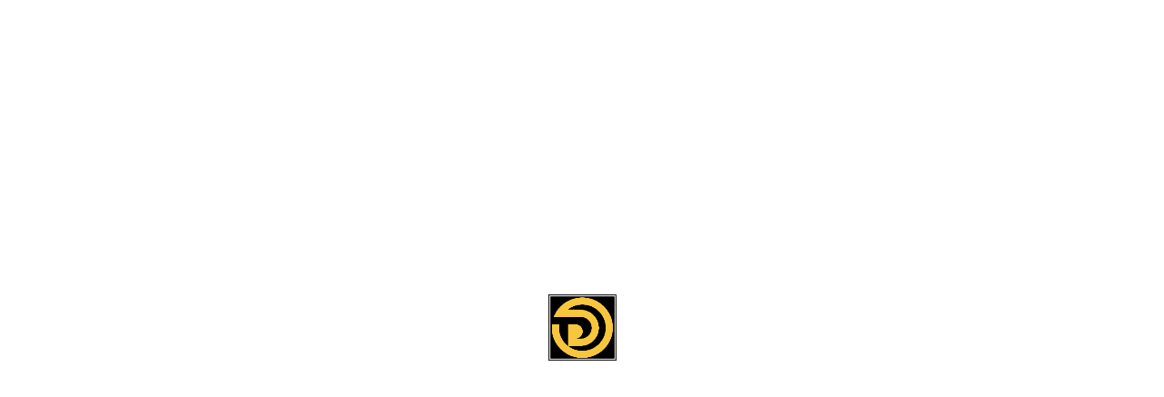

--- FILE ---
content_type: text/html; charset=UTF-8
request_url: https://leeds.digitalbusinessdirectory.co.uk/?cat_id=19460
body_size: 2750
content:

<!--     <style>
        #footer .subscribe_wrap {
            display: none !important;
        }
    </style>
 -->



<!DOCTYPE html>
<html lang="en">

<head>
    <meta charset="utf-8">
    <meta http-equiv="X-UA-Compatible" content="IE=edge">
    <meta name="viewport" content="width=device-width, initial-scale=1">
    <meta name="description" content="Leeds West Yorkshire's Most Comprehensive Database Of Local Businesses">
    <meta name="keywords" content="Leeds Business Directory, Leeds Directory Of Businesses, Leeds local business directory" />
    <meta name="author" content="">
    <link rel="icon" href="https://d37q3r06begyqi.cloudfront.net/ezleadz/1259/Favicon75.png">
    <title>Leeds Business Directory</title>
    <!-- <link href="https://assets.thesuperviral.com/css/styles.css" rel="stylesheet"> -->
    <link href="https://middleware.ezleadz.app/assets/css/bootstrap.min.css" rel="stylesheet" type="text/css" />
    <link href="https://cdnjs.cloudflare.com/ajax/libs/font-awesome/4.7.0/css/font-awesome.min.css" rel="stylesheet" type="text/css" />
    <link href="https://middleware.ezleadz.app/assets/css/custom2.css" rel="stylesheet" type="text/css" />
    <!-- Strategic Analytics Tag Manager -->
<script type="text/javascript">
var _mtm = window._mtm = window._mtm || [];
_mtm.push({"mtm.startTime": (new Date().getTime()), "event": "mtm.Start"});
var d=document, g=d.createElement("script"), s=d.getElementsByTagName("script")[0];
g.type="text/javascript"; g.async=true; g.src="https://track.stratanalytics.com/js/container_kpMETvY9.js"; s.parentNode.insertBefore(g,s);
</script>
<!-- End Strategic Analytics Tag Manager -->        <style type="text/css">
        header .navbar {
            background-color: #ffffff !important;
        }

        body {
            background-color: #ffffff !important;
        }


        .special_offer_section {
            background: url("https://www.capidhouser.com/wp-content/uploads/2017/04/image2-750x300.jpg") no-repeat center top;
            background-size: cover;
                </style>
    <style type="text/css">
        input.inpt_bx {
            background: #fff url(../images/location.png) no-repeat left center;
        }
    </style>


</head>

<body>

    
    <div class="loading-container">
        <div class="h-100 d-flex align-items-center justify-content-center">
            <img src="https://d37q3r06begyqi.cloudfront.net/ezleadz/1259/Favicon75.png">
        </div>
    </div>


            <header id="mainheader">
            <div class="topbar">
                <div class="container">
                    <div class="row">
                        <div class="col-md-6"><a href="https://www.capidhouser.com/paid-website-traffic/" target="_blank">Complimentary Website Traffic Assessment</a></div>
                        <div class="col-md-6 text-right ">Having any issue? <a href="/page/contact">Contact us</a></div>
                    </div>
                </div>
            </div>
            <nav class="navbar navbar-expand-md ">
                <div class="container">
                    <div class=" row align-items-center ">
                        <div class="col-md-3 ">
                            <div class="logo">
                                <a href="/"><img src="https://d37q3r06begyqi.cloudfront.net/ezleadz/1259/Leeds.png" class="img-fluid" alt="img"></a>
                            </div>
                            <button class="navbar-toggler" type="button" data-toggle="collapse" data-target="#navbarCollapse" aria-controls="navbarCollapse" aria-expanded="false" aria-label="Toggle navigation"><span class="navbar-toggler-icon fa fa-bars"></span></button>
                        </div>

                        <div class="col-md-9">
                            <div class="collapse  navbar-collapse" id="navbarCollapse">
                                <ul class="navbar-nav  ">

                                                                                <li class="nav-item active"><a class="nav-link " href="/">Home</a></li>
                                                                                <li class="nav-item "><a class="nav-link " href="/page/blogs">Blogs</a></li>
                                                                                <li class="nav-item "><a class="nav-link " href="/page/listing">Listing</a></li>
                                                                                <li class="nav-item "><a class="nav-link " href="/page/deals">Deals</a></li>
                                                                                <li class="nav-item "><a class="nav-link " href="/page/contact">Contact Us</a></li>
                                                                    </ul>
                                                                    <a href="/addlisting" class="btn ml-auto">+ Add My Listing</a>
                                

                            </div>
                        </div>
                    </div>
                </div>
            </nav>
        </header>

        <section class="mid_wrap">
        <div id="myCarousel" class="carousel slide" data-ride="carousel">
            <div class="carousel-inner">
                <div class="carousel-item  active ">
                    <figure class="m-0">
                        <img src="https://d37q3r06begyqi.cloudfront.net/ezleadz/1259/rsz_leeds_directory_of_businesses.jpeg" class="img_full" alt="img">
                    </figure>
                    <div class="slider_hvr">
                        <div class="container text-center">
                            <div class="slider_hvr_center">

                                                                    <h2 class="mb-3">Create your Own Local Leeds West Yorkshire Business Directory Listing</h2>

                                                                <p class="mb-4">For your business based in Leeds in your market sector</p>
                                                                <form class="search_frm1 d-flex align-items-center justify-content-center" action="/">

                                    <input name="keyword" id="keyword" value="" type="text" class="inpt_bx" placeholder="I’m looking for">
                                    <select name="location" id="locationId" class="inpt_bx">

                                                                                        <option value="4212" >England</option>
                                                                                            <option value="4806" >Leeds</option>
                                                                                            <option value="4520" >Select/Enter Region</option>
                                                                                            <option value="3422" >United Kingdom</option>
                                                                                            <option value="2866" >United Kingdom, Bristol, Bristol</option>
                                                                                            <option value="2778" >United Kingdom, Leeds, Leeds</option>
                                                                                            <option value="3355" >United Kingdom, Leeds, Morley</option>
                                                                                            <option value="3361" >United Kingdom, Leeds, Rothwell</option>
                                                                                            <option value="3248" >United Kingdom, London</option>
                                                                                            <option value="2779" >United Kingdom, London, Chelsea</option>
                                                                                            <option value="4312" >United Kingdom, LS1 5, Leeds</option>
                                                                                            <option value="4541" >United Kingdom, LS12 3RL, Leeds, Armley, 32 Edinburgh Grove</option>
                                                                                            <option value="3362" >United Kingdom, LS14 6, Leeds, Wharfedale Court</option>
                                                                                            <option value="3360" >United Kingdom, LS17 8, Leeds, Leeds, Wetherby Road</option>
                                                                                            <option value="3358" >United Kingdom, LS24 9, Tadcaster, Tadcaster, Leeds Road</option>
                                                                                            <option value="3356" >United Kingdom, LS28 6, Pudsey, Leeds & Bradford Road</option>
                                                                                            <option value="3357" >United Kingdom, LS8 2, Leeds, Leeds, Wetherby Road</option>
                                                                                            <option value="4790" >United Kingdom, West Yorkshire</option>
                                                                                            <option value="3247" >West Yorkshire</option>
                                                                                </select>
                                    <input name="" type="submit" class="btn" value="Search">
                                </form>
                            </div>
                        </div>
                    </div>
                </div>
            </div>

            <!-- <a class="carousel-control-prev" href="#myCarousel" data-slide="prev"><i class="fa fa-angle-left"></i> </a>
        <a class="carousel-control-next" href="#myCarousel" data-slide="next"><i class="fa fa-angle-right"></i> </a> -->
        </div>
        
                <div class="select_category_business">
                    <div class="container">
                        <div class="findbusiness">
                            <h2>Select a category below to find business<i><img src="https://middleware.ezleadz.app/assets/images/arrow_down.png" alt="img"></i></h2>
                            <div class="find_business_center">
                                <ul>
                                                                                <li>
                                                <a href="/?cat_id=16529">
                                                    <i><img src="https://d37q3r06begyqi.cloudfront.net/ezleadz/1259/rsz_finance.png" class="img-fluid" alt="img"></i>
                                                    <p>Financial</p>
                                                </a>
                                            </li>
                                                                                <li>
                                                <a href="/?cat_id=16496">
                                                    <i><img src="https://d37q3r06begyqi.cloudfront.net/ezleadz/1259/rsz_cars.png" class="img-fluid" alt="img"></i>
                                                    <p>Cars</p>
                                                </a>
                                            </li>
                                                                                <li>
                                                <a href="/?cat_id=16455">
                                                    <i><img src="https://d37q3r06begyqi.cloudfront.net/ezleadz/1259/rsz_restaurant_ii.png" class="img-fluid" alt="img"></i>
                                                    <p>Restaurants & Food</p>
                                                </a>
                                            </li>
                                                                                <li>
                                                <a href="/?cat_id=16458">
                                                    <i><img src="https://d37q3r06begyqi.cloudfront.net/ezleadz/1259/rsz_beauty_iii.png" class="img-fluid" alt="img"></i>
                                                    <p>Beauty</p>
                                                </a>
                                            </li>
                                                                                <li>
                                                <a href="/?cat_id=16499">
                                                    <i><img src="https://d37q3r06begyqi.cloudfront.net/ezleadz/1259/rsz_builder.png" class="img-fluid" alt="img"></i>
                                                    <p>Builders</p>
                                                </a>
                                            </li>
                                                                                <li>
                                                <a href="/?cat_id=16535">
                                                    <i><img src="https://d37q3r06begyqi.cloudfront.net/ezleadz/1259/rsz_cosmetic_surgery.png" class="img-fluid" alt="img"></i>
                                                    <p>Cosmetic Surgery</p>
                                                </a>
                                            </li>
                                                                                <li>
                                                <a href="/?cat_id=16454">
                                                    <i><img src="https://d37q3r06begyqi.cloudfront.net/ezleadz/1259/rsz_10670530501636865603-512.png" class="img-fluid" alt="img"></i>
                                                    <p>Recruitment</p>
                                                </a>
                                            </li>
                                                                                <li>
                                                <a href="/?cat_id=19033">
                                                    <i><img src="https://d37q3r06begyqi.cloudfront.net/ezleadz/1259/rsz_gardening.png" class="img-fluid" alt="img"></i>
                                                    <p>Gardening</p>
                                                </a>
                                            </li>
                                    
                                </ul>
                            </div>
                        </div>
                    </div>
                </div>
            

--- FILE ---
content_type: text/css
request_url: https://middleware.ezleadz.app/assets/css/custom2.css
body_size: 8251
content:
@charset "utf-8";
/* CSS Document */


@import url('https://fonts.googleapis.com/css2?family=Poppins:wght@100;200;300;400;500;600;700;800;900&display=swap');

@import url('https://fonts.googleapis.com/css2?family=Montserrat:wght@100;200;300;400;500;600;700;800;900&display=swap'); 

@import url('https://fonts.googleapis.com/css2?family=Dancing+Script:wght@400;500;600;700&display=swap');

.poppins{font-family: 'Poppins', sans-serif;}
.montserrat{font-family: 'Montserrat', sans-serif;}

a, a:focus, a:hover{ outline:none; text-decoration:none;}


html, body{ background:#fff; margin:0;  padding:0; color:#7d8693; font-size:14px; line-height:24px; font-family: 'Montserrat', sans-serif; font-weight:400;
 overflow-x:hidden;  }

h1, h2, .h1, .h2{font-family: 'Montserrat', sans-serif; font-weight:700 !important; color:#2b3255; } 
h3, h4, h5, h6{font-family: 'Montserrat', sans-serif; font-weight:600 !important; color:#2b3255; } 
h2, .h2{ font-size:35px !important;}
.h4, h4 {font-size: 1.5rem !important;}

.btn{   border:none; box-shadow:none !important; background: #4d69ff; font-size:14px; 
font-family: 'Montserrat', sans-serif; font-weight:500; color:#fff; border-radius:3px; padding:12px 25px;}
.btn:hover{background:#393772; color:#fff;} 


.img_full{ width:100%;}

.lh28{ line-height:28px;}

.clearfix{ clear:both; display:block;}

.bx_all_wrap{ padding:80px 0px;} 


ul{ margin:0; padding:0;} ul li{ list-style:none;} .white{ color:#fff;} .m_t_0{ margin-top:0 !important;}  


#mainheader{ position:relative; z-index:9999; background:#fff;}  

.topbar{ background:#393772; padding:10px 0px; color:#fff; font-size:14px; font-weight:500;} 
.topbar a{ color:#fff; text-decoration:underline;}


.navbar{ padding:20px 0px; background:#fff; box-shadow:0px 40px 40px rgba(0,0,0,.05);} 
.navbar-nav{ width:100%; justify-content:center;}

.navbar-brand{ padding:0px; }

.navbar-nav > li{padding:0px 20px; line-height:16px; display:inline-block;   position:relative; }  
.navbar-nav > li > a{ padding:5px 0px!important; color:#434551; font-weight:400; font-size:16px; text-transform:uppercase;} 
.navbar-nav > li.active > a, .navbar-nav > li > a:hover, .navbar-nav > li:hover > a{ color:#4d69ff; background:none; text-decoration:none;} 

.dropdown-menu {
	padding: 15px;
	margin-top: 10px;
	
}
.dropdown-item:focus, .dropdown-item:hover {
	color: #16181b;
	text-decoration: none;
	background-color: transparent !important;
}

.dropdown-menu li{ padding:0 !important;  border:none;}  
.dropdown-menu li:last-child{ margin:0px 0px 0px;}
.dropdown-menu li a{ display:block; padding:5px 0px; color:#434551; text-transform:uppercase; font-size:14px; white-space:inherit; line-height:22px; }  
.dropdown-menu li a:hover{ color:#4d69ff;} 



.navbar-expand-md .navbar-nav .dropdown-menu{ background: #fff; box-shadow:0px 0px 10px rgba(0,0,0,.2);  top:14px; border:none; border-radius:3px; padding:5px;} 
.navbar-expand-md .navbar-nav .dropdown-menu ul{ padding:5px 10px; } 
.navbar-expand-md > .container, .navbar-expand-md > .container-fluid{ display:block;} 


#myCarousel{ background:#fff;}
#myCarousel .carousel-control-next, #myCarousel .carousel-control-prev{ width:auto;} 
#myCarousel .carousel-control-next{ padding-right:10px;} 
#myCarousel .carousel-control-prev{ padding-left:10px;}

#myCarousel .carousel-indicators{ z-index:999; bottom:25px;} 
#myCarousel .carousel-indicators li{ background:#fff; cursor:pointer;} 
#myCarousel .carousel-indicators li.active{ background:#db1a23;}   

.slider_hvr{ position:absolute; left:0px; top:0px; width:100%; height:100%; display:flex; align-items:center;} 
.slider_hvr_center{ width:100%; max-width:900px; margin:0 auto;}  
.slider_hvr_center h1{ color:#fff; font-weight:800; font-size:65px;} 
.slider_hvr_center h2{ color:#fff;}
.slider_hvr_center p{ color:#fff;}
.search_frm1 .slt_bx{ width:30%; margin-right:1.5%; height:56px; background:#fff url(../images/down_arrow_ez.png) no-repeat right center; padding:0px 30px 0px 20px; -webkit-appearance: none; -moz-appearance:none; appearance:none; font-size:14px; color:#b2b2b2; border:none; border-radius:4px; box-shadow:none !important; outline:none;} 
.search_frm1 .inpt_bx{ width:30%; height:56px; background:#fff url(../images/location.png) no-repeat left center; padding:0px 20px 0px 30px; font-size:14px; color:black; 
border:none; border-radius:4px; margin-right:1.5%; box-shadow:none !important; outline:none;} 
.search_frm1 .btn{ height:56px; width:160px; background: #4d69ff url(../images/search_f.png) no-repeat; background-position:40px 22px; text-indent:20px; }
.search_frm1 .btn:hover{ background: #393772 url(../images/search_f.png) no-repeat; background-position:40px 22px;}  

.findbusiness{ position:relative; z-index:9; margin-top:-110px;}
.findbusiness h2{ color:#fff; font-family: 'Dancing Script', cursive; font-weight:700; font-size:40px; margin-bottom:15px; text-align:center;} 
.findbusiness h2 i{ position:relative; bottom:-5px; left:10px;}
.find_business_center{ background:#ffffff; border:#899bfa 1px solid; box-shadow:0px 10px 10px rgba(0,0,0,.1); border-radius:5px; padding:10px; text-align:center;} 
.find_business_center ul li{ display:inline-block; margin:5px 25px; text-align:center;}
.find_business_center ul li a{ display:block;}
.find_business_center ul li a p{ color:#696969; font-size:14px; line-height:18px; margin:8px 0px 0px; }
.select_category_business .find_business_center ul li img{width:45px;}

.bx_1{ background:#fff; border-radius:3px; box-shadow:0px 10px 10px rgba(0,0,0,.05); margin-bottom:35px;} 
.bx_1 figure{ position:relative;}  .bx_1 figure img.img_full{ border-radius:3px 3px 0px 0px;}
.bx_1 figcaption{ border:#e3e3e3 1px solid; border-radius:0px 0px 3px 3px; padding:20px 20px 15px; position:relative;}
.bx_1 figcaption .btn{ padding-top:10px; padding-bottom:10px;} 
.btn_border{ border:#4d69ff 1px solid; color:#4d69ff; background:none;} 
.btn_border:hover{ border:#4d69ff 1px solid; color:#fff; background:#4d69ff;} 
.bx_1 figcaption h4{ font-size:20px; } .bx_1 figcaption h4 a{ color:#2b3255;} 
.bx_1 figcaption h5{ font-size:18px; } .bx_1 figcaption h5 a{ color:#2b3255;}
.star a{ color:#ffb649; margin-right:5px;} 
.location_wr a{ color:#656565; font-weight:500;} .location_wr a i{ position:relative; right:4px; top:-1px;}
.bx_1 figcaption .rw .btn{ width:47%;}

.btn_wbg{ background:#fff; color:#1e204f; border:#e6e6e6 1px solid; padding-top:10px; padding-bottom:10px; min-width:160px;} 
.btn_wbg:hover{ background:#1e204f; color:#fff; border:#1e204f 1px solid;}


.hiw_cl{ background:#fff; border-radius:3px; padding:40px 24px; text-align:center; box-shadow:0px 4px 70px rgba(173,167,167,.12); position:relative;}
.hiw_cl .ic_hw{ width:36px; position:absolute; left:-10px; top:-10px;}

.hiw_cl h3{ font-size:25px; margin:40px 0px 25px;}


.how_it_work_mid{ position:relative;} 
.how_it_work_mid:before{ content:""; width:260px; height:263px; position:absolute; left:-45px; bottom:-25px; background:url(../images/pattern.png) no-repeat left bottom;}


.fd_ftr{ border-top:#e3e3e3 1px solid; padding:15px 15px 0px; margin:0px -20px;} 
.fd_ftr table tr td:nth-child(1){ color:#4d69ff; font-size:28px; font-weight:600;} 
.fd_ftr table tr td:nth-child(2){ text-align:center;}
.fd_ftr table tr td:nth-child(2) span{ color:#aaaaaa; font-size:14px; font-weight:500; text-decoration:line-through;} 
.fd_ftr table tr td:nth-child(2) sub{color:#aaaaaa; font-size:10px; bottom:0px; margin-right:6px;}
.fd_ftr table tr td:nth-child(3){ color:#110f39; font-size:28px; font-weight:600; text-align:right;} 
.fd_ftr table tr td:nth-child(3) sub{ color:#ababab; font-size:15px; font-weight:500; bottom:0px; margin-right:6px;} 

.bag{ position:absolute; left:15px; top:15px; width:60px;} 
.p_ds{ color:#fff; font-size:16px; font-weight:600; width:50px; text-align:center; line-height:50px; position:absolute; right:-15px; top:-15px; height:50px; background:#ff3364; border-radius:100%;} 
.ribbn{ width:15px; position:absolute; left:0px; top:2px;}


.special_offer_section{ background:url(../images/special_offer.jpg) no-repeat center top; background-size:cover; padding:160px 0px;} 
.special_offer_section .h1{ color:#fff; font-size:65px;} 
.special_offer_section p{ color:#fff;}
.min_w2{ min-width:170px;} 

.testimonial_wrap { background:#f1f1f1;}
.testimonial_bx{ background:#fff url(../images/comment_ic.png) no-repeat; position:relative; background-position:15px 15px; border-radius:5px; padding:90px 60px 50px; text-align:center; margin-top:45px;} .testimonial_bx figure{ width:82px; display:inline-block; position:absolute; left:50%; margin-left:-41px; top:-41px;} 
.testimonial_bx figure img{ border-radius:100%;}
.testimonial_bx p{ font-size:18px; color:#5c6583; line-height:28px;} .testimonial_bx h6{ font-size:16px; font-weight:500; margin-top:40px; text-transform:uppercase; margin-bottom:0px; color:#0d1239;} 

#myCarousel2 .carousel-control-prev .fa, #myCarousel2 .carousel-control-next .fa{ width:50px; height:50px; border-radius:100%; background:none; color:#4d69ff; text-align:center; line-height:48px; border:#4d69ff 1px solid; font-size:28px;} 
#myCarousel2 .carousel-control-prev .fa:hover, #myCarousel2 .carousel-control-next .fa:hover{ background:#4d69ff; color:#fff;} 
#myCarousel2 .carousel-control-prev, #myCarousel2 .carousel-control-next{ opacity:1 !important; width:auto;} 
#myCarousel2 .carousel-control-prev{ left:-70px;}
#myCarousel2 .carousel-control-next{ right:-70px;}  
#myCarousel2 .carousel-indicators{ bottom:-40px;} 
#myCarousel2 .carousel-indicators li{ width:18px; height:18px; cursor:pointer; background:#e1e6ff; border-radius:100%;} 
#myCarousel2 .carousel-indicators li.active{ background:#4d69ff;} 

.by_rw{ font-size:13px;} .byname span{ color:#4c69ff;} 
.bx_1.article_cl figcaption{ border:none;}  .bx_1.article_cl figure img.img_full{ border-radius:5px;}
.travelname{ background:#393772; padding:7px 20px; border-radius:40px; position:absolute; left:15px; top:15px; font-size:15px; font-weight:600; color:#fff;display:none;}


#footer{ background:#f5f5f5; color:#7d8693;} 
.subscribe_wrap{ padding-top:60px; padding-bottom:30px;} 
.subscribeform h4{ background:url(../images/pattern2.png) repeat center center; padding:12px 0px; position:relative;} 
.subscribeform h4:after{ content:""; width:2px; height:100%; position:absolute; right:-12px; top:0px; background:#4d69ff;} 
.subscribeform .form-control{ border:#fff 1px solid; width:100%; margin-right:2%; padding-left:20px; background:#fff; box-shadow:none; height:72px; border-radius:5px; color:#393772;} .subscribeform .form-control:focus{border:#4d69ff 1px solid;} 

.subscribeform .form-control::-webkit-input-placeholder{color:#a4a7ac;opacity:1;}
.subscribeform .form-control::-moz-placeholder{color:#a4a7ac;opacity:1;}
.subscribeform .form-control:-ms-input-placeholder{color:#a4a7ac;opacity:1;}
.subscribeform .form-control::-ms-input-placeholder{color:#a4a7ac;opacity:1;}
.subscribeform .form-control::placeholder{color:#a4a7ac;opacity:1;}

.subscribeform .btn{ width:95px; height:72px; border-radius:5px; background:#4d69ff url(../images/email.png) no-repeat center center;} 
.subscribeform .btn:hover{background:#2b3255 url(../images/email.png) no-repeat center center;}


.footer_top{ padding:50px 0px 30px; }  
.footer_top h5{ font-size:20px; font-weight:500; margin-bottom:28px; }


.footer_bottom{ padding:0px 0px 20px; font-size:13px;  position:relative; z-index:5; font-weight:500;}  
.footer_bottom hr{border-top:1px solid #c4c4c4; margin-bottom:20px; margin-top:0px;}
.link2 a{ color:#ffffff; display:inline-block; margin-left:20px;} .link2 a:hover{ text-decoration:underline;}  

.menuftr ul li a{ color:#7d8693; display:block; margin-bottom:10px;}  .menuftr ul li a:hover{ text-decoration:none; color:#4d69ff;} 

.menuftr.popular_categ ul li a{ position:relative; padding-left:15px;} 
.menuftr.popular_categ ul li a:before{ content:"\f0da"; position:absolute; left:0px; top:0px; font-family:'FontAwesome'; color:#4d69ff;}

.contact_us_f a{ color:#7d8693;} .contact_us_f a:hover{ color:#4d69ff;} 
.footer_bottom .text-right a{ margin-left:10px;}

/*===============================inner======================================*/

.aside_r{ background:#fff; padding:20px; border-radius:8px; box-shadow:0px 0px 40px rgba(0,0,0,.08); } 
.aside_r h4{ font-size:18px; font-weight:500; position:relative; margin-bottom:15px;} 
.aside_r h4:before{ content:""; width:5px; height:14px; position:absolute; left:-20px; top:4px; background:#4d69ff;}
.add1 figure img{ border-radius:5px;} 
.add1 figcaption{ position:absolute; left:0px; top:0px; height:100%; width:100%; display:flex; align-items:center;} 
.add1 figcaption section{ width:100%; max-width:270px; margin:0 auto; text-align:center;}
.add1 figcaption section h5{ color:#fff;} 
.add1 figcaption section .btn{ background:#f7e32f; color:#000; font-size:14px; font-weight:600; padding:5px 25px;} 
.add1 figcaption section .btn:hover{ background:#fff; color:#000;} 
.Subscribe_r_mid{ background:#f4f5f9; border-radius:6px; padding:30px 15px;} 
.Subscribe_r_mid h3{ font-size:22px;} 
.Subscribe_r_mid .subscribeform .form-control{ margin-right:-2%; height:46px; padding-left:12px; font-size:14px;}  
.Subscribe_r_mid .subscribeform .btn{ height:46px; width:auto; background:#4c69ff; padding:0px 15px;}
.Subscribe_r_mid .subscribeform .btn:hover{ background:#2b3255;} 

#myCarousel3 .carousel-control-prev .fa, 
#myCarousel3 .carousel-control-next .fa{ width:25px; height:25px; border-radius:100%; background:#4d69ff; color:#fff; text-align:center; line-height:24px; border:#4d69ff 1px solid; font-size:14px;} 
#myCarousel3 .carousel-control-prev .fa:hover, #myCarousel3 .carousel-control-next .fa:hover{ background:#2b3255; color:#fff; border:#2b3255 1px solid;} 
#myCarousel3 .carousel-control-prev, #myCarousel3 .carousel-control-next{ opacity:1 !important; width:auto;} 
#myCarousel3 .carousel-control-prev{ left:0px;}
#myCarousel3 .carousel-control-next{ right:0px;}  
#myCarousel3 .carousel-indicators{ width:auto; left:inherit; right:40px; top:-35px; bottom: inherit; margin:0px;} 
#myCarousel3 .carousel-indicators li{ width:8px; height:8px; cursor:pointer; background:#d7ddfe; border-radius:100%;} 
#myCarousel3 .carousel-indicators li.active{ background:#4f6afe;} 
#myCarousel3 .bx_1{ box-shadow:0px 0px 15px rgba(0,0,0,.1); margin:0px;}
#myCarousel3 .bx_1 figcaption{ border:none;} 
#myCarousel3 .bx_1 figcaption .p_deal_m table tr td{ text-align:center;} 
#myCarousel3 .bx_1 figcaption .p_deal_m table tr td h6{ color:#393772; font-size:18px; margin:0px; font-weight:500;}
#myCarousel3 .bx_1 figcaption .p_deal_m table tr td p{ color:#000000; font-size:10px; text-transform:uppercase;} 
#myCarousel3  .prevnextbx{ width:120px; position:absolute; right:0px; top:-30px;} 
.hvr_deal{ position:absolute; left:0px; bottom:15px; text-align:center; width:100%; padding:0px 10px;} 
.hvr_deal h5{ color:#fff;}

.category_r .menuftr.popular_categ ul li a{ padding-right:40px;}
.category_r .menuftr.popular_categ ul li a .count_n{ position:absolute; right:0px; top:0px; color:#696969;} 


#myCarousel4 .carousel-control-prev .fa, 
#myCarousel4 .carousel-control-next .fa{ width:25px; height:25px; border-radius:100%; background:#4d69ff; color:#fff; text-align:center; line-height:24px; border:#4d69ff 1px solid; font-size:14px;} 
#myCarousel4 .carousel-control-prev .fa:hover, #myCarousel4 .carousel-control-next .fa:hover{ background:#2b3255; color:#fff; border:#2b3255 1px solid;} 
#myCarousel4 .carousel-control-prev, #myCarousel4 .carousel-control-next{ opacity:1 !important; width:auto;} 
#myCarousel4 .carousel-control-prev{ left:0px;}
#myCarousel4 .carousel-control-next{ right:0px;}  
#myCarousel4 .carousel-indicators{ width:auto; left:inherit; right:40px; top:-35px; bottom: inherit; margin:0px;} 
#myCarousel4 .carousel-indicators li{ width:8px; height:8px; cursor:pointer; background:#d7ddfe; border-radius:100%;} 
#myCarousel4 .carousel-indicators li.active{ background:#4f6afe;} 
#myCarousel4 .bx_1{ box-shadow:0px 0px 15px rgba(0,0,0,.1); margin:0px;}
#myCarousel4 .bx_1 figcaption{ border:none;} 
#myCarousel4 .bx_1 figcaption .p_deal_m table tr td{ text-align:center;} 
#myCarousel4 .bx_1 figcaption .p_deal_m table tr td h6{ color:#393772; font-size:18px; margin:0px; font-weight:500;}
#myCarousel4 .bx_1 figcaption .p_deal_m table tr td p{ color:#000000; font-size:10px; text-transform:uppercase;} 
#myCarousel4  .prevnextbx{ width:120px; position:absolute; right:0px; top:-30px;}  
#myCarousel4 .bx_1 figure .hvr_deal{ bottom:0px; background:rgba(0,0,0,.48); padding:10px;} 
.f_p_off{ width:80px; position:absolute; right:14px; top:14px;} 

.tags_r ul li{ display:inline-block; margin:0px 15px 15px 0px;} 
.tags_r ul li a{ display:block; background:#f4f5f9; color:#2b3255; font-size:14px; line-height:18px; font-weight:500; padding:5px 15px; border-radius:3px;}
.tags_r ul li a:hover{ background:#2b3255; color:#fff;} 

.recent_artical_r ul li{ border-bottom:#ececec 1px solid; padding-bottom:10px; display:flex; align-items:center; margin-bottom:10px;} 
.recent_artical_r ul li:last-child{ border:none; padding:0px; margin:0px;} 
.recent_artical_r ul li figure{ margin:0px; width:20%; float:left;}  
.recent_artical_r ul li figure img{ border-radius:3px;}
.recent_artical_r ul li figcaption{  width:80%; float:left; padding-left:10px;} 
.recent_artical_r ul li figcaption h6{ font-size:15px; font-weight:500; margin:0px;}  
.recent_artical_r ul li figcaption h6 a{ color:#2b3255;}
.recent_artical_r ul li figcaption p{ font-size:13px; color:#7d8693;} 

.p_deal_m.main_p_d{ background:#f8f8f8; padding:6px; border-radius:4px; box-shadow:0px 5px 8px rgba(0,0,0,.25);}
.p_deal_m.main_p_d table tr td{ text-align:center;} 
.p_deal_m.main_p_d table tr td h6{ color:#393772; font-size:18px; margin:0px; font-weight:500;}
.p_deal_m.main_p_d table tr td p{ color:#000000; font-size:10px; text-transform:uppercase;}  

.price_cp_p{ color:#0a1135; font-weight:700; font-size:35px;} 
.coupon_large_sec .bx_1 figcaption h5{ font-size:30px;} .font16{ font-size:16px;} 
.light_btn{ background:#f8f8f8; color:#4d69ff; padding-top:15px !important; padding-bottom:15px!important;} 
.light_btn:hover{ background:#4d69ff; color:#fff;} 
.light_btn .fa{ font-size:20px; position:relative; bottom:-2px;} 
.lf_btm_cl_rw{ padding:15px 20px 0px; border-top:#f1f1f1 1px solid; margin:0px -20px;} 
.timer_cl i{ position:relative; top:-2px;} 
.offer2{ width:80px; height:80px; background:#ff3364; border-radius:100%; color:#fff; line-height:80px; text-align:center; font-weight:600; font-size:24px; border:#fff 1px dashed; 
position:absolute; left:-30px; top:-30px;} 
.link_nw a{color:#4d69ff; font-weight:500;} .link_nw a:hover{ color:#110f39;} 
.link_nw a .fa{font-size:20px; position:relative; bottom:-2px;} 

.kupon .fd_ftr{ border:none; padding:0px 0px 15px; margin:0px;} 

.offer3{ width:55px; height:55px; background:#4d69ff; border-radius:100%; color:#fff; line-height:55px; text-align:center; font-weight:600; font-size:18px; border:#fff 1px dashed; 
position:absolute; right:-13px; top:-13px;} 

.offer4{ width:55px; height:55px; background:#ff3364; border-radius:100%; color:#fff; line-height:55px; text-align:center; font-weight:600; font-size:18px; border:#fff 1px dashed; 
position:absolute; right:-13px; top:-13px;}  

.pnk_cl .fd_ftr table tr td:nth-child(1){ color:#ff3364;}
.pnk_cl .link_nw a{color:#ff3364;} .pnk_cl .link_nw a:hover{color:#000;} 
.kupon .timer_cl{ font-size:14px; font-weight:500;} .kupon .timer_cl i img{ width:14px;}

/*====================================14=06=2021================================================*/ 
#businessslider{ margin-left:-15px; } 
#businessslider .carousel-control-prev, #businessslider .carousel-control-next{ opacity:1; font-size:22px; width:50px;} 
.map_business{ margin-left:-30px; margin-right:-15px; height:100%;} 
.closed_now table tr td{ padding-bottom:12px;} 
.aside_r.business_right_cl{  max-width:400px; margin-left:-30px;  border-radius:0px; box-shadow: -10px 0px 10px 0px rgba(0,0,0,.04); border-left:#f1f1f1 1px solid; height:100%; padding-top:30px; padding-bottom:30px;}
.btn_4{ border:#4d69ff 1px solid; color:#4d69ff; font-size:18px; background:#fff; display:block; border-radius:0px; text-align:center;}
.btn_4:hover{ background:#4d69ff; color:#fff;} 
.aside_r.business_right_cl h4:before{ display:none;} 

.business_detail{ width:100%; float:right; max-width:780px; padding:30px 40px 30px 0px;}  
.business_detail h2{ font-size:35px; font-weight:500; margin-bottom:20px;}
.tagnew ul li{ display:inline-block; margin-right:10px; margin-bottom:10px; min-width:104px;} .tagnew ul li a{ display:block; background:#f4f5f9 url(../images/tag_arw_right.png) no-repeat right center; height:32px; color:#000; font-size:14px; text-align:center; padding:5px 17px 0px 6px;} 
.tagnew ul li a:hover{ color:#4d69ff;} 

.review_txt1{ font-weight:600; color:#000;} .rating_bs{ font-weight:600; color:#ffaa46; position:relative; bottom:1px;} 

.star_review a {
    display: inline-block;
}
.star_one {
    display: inline-block;
}

.reviews_sec_wrap ul li{ margin-bottom:40px; display:flex; align-items:flex-start;} 
.reviews_sec_wrap ul li figure{ width:58px; float:left; margin:0;} .reviews_sec_wrap ul li figure img{ border-radius:100%;}
.reviews_sec_wrap ul li figcaption{ width:100%; float:left; padding-left:20px; }  
.reviews_sec_wrap ul li figcaption h6{ font-size:16px; margin-bottom:15px;} 
.reviews_sec_wrap ul li figcaption h6 .star_one{ position:relative; top:3px;}
.star_rating2{ color:#ffaa46; font-size:18px; font-weight:700; position:relative; margin-left:3px; bottom:-1px;} 

.deal_bx_wrap{ background:#fff; box-shadow:0px 0px 30px rgba(0,0,0,.08); border-radius:8px; padding:25px;} 
.deal_first_rw h4{ font-size:20px;} .deal_first_rw .created_date{ font-weight:500;} 
.deal_first_rw .created_date span{ color:#2b3255;} 

.blog_section .article_cl figcaption h3{ font-size:25px; margin-bottom:20px;}
.blog_section .bx_1.article_cl figure img.img_full{ border-radius:5px 5px 0px 0px;} 

.btn_5{ background:#fff; border:#dadada 1px solid; color:#1e204f;} 
.btn_5:hover{ background:#393772; color:#fff; border:#393772 1px solid; } 

.fw500{ font-weight:500;}  

.location_form .search_frm1 .inpt_bx{ width:320px; border:#e1e3e5 1px solid; margin:5px; background:#fff; padding-left:20px; color:#7d8693;} 
.location_form .search_frm1 .slt_bx{border:#e1e3e5 1px solid; width:200px; margin:5px; color:#7d8693;}  
.location_form .search_frm1  .btn{ background:#4d69ff; width:200px; margin:5px;  text-indent:inherit;} 
.location_form .search_frm1  .btn:hover{ background:#393772;} 

/*===================================17=06=2021===================================*/

.sr_sm_cl.bx_1 figcaption{ border:none; padding:0px 30px 0px 0px; width:100%; border-radius:0px; position:inherit;  color:#7d8693;} 
.sr_sm_cl.bx_1 figcaption .rw .btn{ width:auto; margin:2px 10px 2px 0px;} 
.sr_sm_cl.bx_1{ border:#7d8693 1px solid;} 
.sr_sm_cl.bx_1 figure img.img_full{ border-radius:3px 0px 0px 3px;}
 
.location_sr a{ display:block; position:relative; padding-left:25px; color:#7d8693;} 
.location_sr a i{ position:absolute; left:0px; top:0px;} 
.link_drk a{ color:#000000;} 
.sr_sm_cl.bx_1 figcaption .social_sml a{ margin-right:4px;} 
.locate_top_sr{ width:36px; position:absolute; right:25px; top:10px; display:inline-block;} 
.sr_detail_r{ height:100%;} 
.search_result_form .location_form .search_frm1 .inpt_bx, .search_result_form .location_form .search_frm1 .slt_bx{border:#7d8693 1px solid;} 

.txt_bx_ad{ width:100%; height:48px; background:#fff; padding:0px 15px; font-size:14px; color:#7d8693; font-family: 'Montserrat', sans-serif; font-weight:500;
border:#7d8693 1px solid; border-radius:4px;  box-shadow:none !important; outline:none; margin-bottom:30px;} 
.txt_bx_ad::-webkit-input-placeholder{color:#7d8693;opacity:1;} 
.txt_bx_ad::-moz-placeholder{color:#7d8693;opacity:1;} 
.txt_bx_ad:-ms-input-placeholder{color:#7d8693;opacity:1;} 
.txt_bx_ad::-ms-input-placeholder{color:#7d8693;opacity:1;} 
.txt_bx_ad::placeholder{color:#7d8693;opacity:1;}

.slt_bx_ad{ width:100%;  height:48px; background:#fff url(../images/down_arrow_ez.png) no-repeat right center; padding:0px 30px 0px 15px; -webkit-appearance: none; -moz-appearance:none; appearance:none; font-size:14px; color:#7d8693; border:#7d8693 1px solid; border-radius:4px; box-shadow:none !important; outline:none; margin-bottom:30px; font-family: 'Montserrat', sans-serif; font-weight:500;}  

.add_listing_form h6{ font-size:16px;}  .add_listing_form h6 span{ color:#7d8693; font-size:14px; font-weight:400;}

.hours_of_opration{ background:#fff; border:#7d8693 1px solid; border-radius:4px; padding:45px; margin-bottom:30px;}
.ho_p_title{ font-weight:500; color:#000000; font-size:16px;}   .ho_p_title:hover{ color:#000;}
.hours_of_opration .ho_p_title .more-less{ width:28px; height:28px; border:#dbdbdb 1px solid; margin-right:5px; display:inline-block; border-radius:100%; text-align:center; line-height:25px; color:#1e204f;} 
.hours_of_opration .ho_p_title .more-less.fa-plus:before{ content:"+";} 
.hours_of_opration .ho_p_title .more-less.fa-minus:before{ content:"-";}


.ho_p_title .optional{ font-weight:400; color:#7d8693; font-size:14px;} 

.txtarea{ height:254px; padding-top:10px;} .bdr_radius2{ border-radius:5px;} 

.upload_y_img .custom-file{ width:200px; height:200px; position:absolute; left:50%; top:50%; margin:-100px 0px 0px -100px;} 
.upload_y_img .custom-file-label{ width:100%; height:100%;  background:#fff; border-radius:100%; border:none;} 
.upload_y_img .custom-file-label:after{ content:"Choose Files" !important; width:130px;  padding:6px; border-radius:50px; text-align:center; font-weight:600; background:#4d69ff; color:#fff; right:initial !important; top:initial !important; left:50% !important; bottom:40px!important; margin-left:-65px;} 
.upload_y_img .custom-file-label .upload_f{ display:block; position:relative; top:-15px;} 

.upload_image_glry ul li{ width:18%; float:left; margin-right:2%; margin-bottom:10px; position:relative;} 
.upload_image_glry ul li figure{ margin:0px;}  .upload_image_glry ul li figure img{ border-radius:5px;}
.upload_image_glry ul li .remove{ position:absolute; right:-10px; top:-10px;} 

.add_listing_form h3{ font-weight:700;} 
.wd_full{ width:100% !important; height:60px; font-size:15px; font-weight:700;} 
.drk_clr{ color:#1e204f;}


.panel-default > .panel-heading + .panel-collapse > .panel-body {border:none; padding-top:30px;} 


/*==========================================18=06=2021===========================================*/

.inner_header{ background:url(../images/pricing_table_head_bg.jpg) no-repeat center top; background-size:cover; height:420px;} 
.inner_header h1{ color:#fff; font-size:50px; margin:0px;}  
.pricing_bx{ background:#fffaf9; padding:0px 30px 20px; border-radius:3px; box-shadow:0px 0px 25px rgba(0,0,0,.08); border:#ffffff 4px solid; margin-top:20px;}  
.pricing_bx h3{ text-align:center; background:#fff; border:#bdc8ff 1px solid; padding:14px 10px; text-align:center; border-radius:3px; position:relative; top:-25px; margin:0px; font-weight:500; font-size:22px; box-shadow:0px 12px 15px rgba(0,0,0,.05);}
.pricing_ul ul li{ position:relative; padding-left:22px; color:#1e204f; margin-bottom:15px;} 
.pricing_ul ul li a{ display:block; color:#1e204f;} 
.pricing_ul ul li i{ position:absolute; left:0px; top:-2px; } 
.pricing_ul ul li.close_prc, .pricing_ul ul li.close_prc a{ color:#7d8693;} 
.pricing_ul{ width:100%; max-width:225px; margin:0 auto;} 
.pricing_bx .h2{ text-align:center; font-size:50px; margin-bottom:15px; position:relative;} 
.pricing_bx .h2:before{ content:""; width:21px; height:15px; opacity:0; position:absolute; left:-34px; top:25px; background: url(../images/price_tag.png) no-repeat left center;}
.pricing_bx:hover .h2:before{opacity:1;} 
.pricing_bx:hover h3{ background:#2b3255; color:#fff; border:#2b3255 1px solid; } 
.pricing_bx:hover .btn{ background:#4d69ff; color:#fff;} 

.srw_map{ height:100%; margin-left:-15px;}  
.c_bx{ margin-bottom:30px;} .c_bx i{ margin-bottom:20px; display:inline-block;} .c_bx h5{ margin-bottom:20px;} 

.contact_right form .form-control{ border:#fff 1px solid; border-radius:5px; height:48px; box-shadow:0px 0px 15px rgba(0,0,0,.1); margin-bottom:25px;}  
.contact_right form .form-control:focus{ border:#4d69ff 1px solid;}
.contact_right form textarea.form-control{ height:214px !important;}
.contact_right form h6{ font-size:16px; font-weight:400;}  
.contact_left h2, .contact_right h2{ font-size:30px;} 

.btn_ct{ font-size:16px; background:#4d69ff url(../images/send.png) no-repeat; width:210px; height:58px; background-position:35px 23px; text-indent:20px; color:#fff;}
.btn_ct:hover{  background:#393772 url(../images/send.png) no-repeat; width:210px; height:58px; background-position:35px 23px;}


@media (min-width:1200px) and (max-width:1800px){  

/*==========================================18=06=2021===========================================*/
.srw_right .location_form .search_frm1 .inpt_bx{ width:230px;} 
.srw_right .location_form .search_frm1 .slt_bx{ width:160px;} 
.srw_right .location_form .search_frm1 .btn{ width:165px;} 
.srw_right .sr_sm_cl.bx_1 figcaption{ padding-right:10px;}

}


@media (min-width:1200px){ 

/*===================================17=06=2021===================================*/
.bx_1.sr_sm_cl figure{ margin-right:-35px !important;} 
.sr_detail_r{ padding-left:30px;}
	
	
}

@media (min-width:768px){
.navbar-nav li:hover .dropdown-menu{ display:block; }
	
	}

@media (min-width:992px) and (max-width:1199px){  
.btn{ padding:12px 10px; font-size:12px;}
.find_business_center ul li{ margin:5px 16px;} 
.findbusiness{ margin-top:-70px;} .hiw_cl{ padding:15px;} 
.hiw_cl h3{ font-size:20px;} 

/*============================14=06=2021==============================*/

.location_form .search_frm1 .inpt_bx{ width:250px;} .location_form .search_frm1 .slt_bx{ width:170px;} 
.location_form .search_frm1 .btn{ width:130px;} 

/*===================================17=06=2021===================================*/
.sr_sm_cl.bx_1 figcaption p{ margin:0px 0px 8px;} 
.sr_sm_cl.bx_1 figcaption h4.mb-3{ margin-bottom:8px !important;} 

/*==============================18=06==2021====================================*/
.pricing_bx h3{ font-size:18px;} 
.srw_right .sr_sm_cl.bx_1 figcaption p{ margin-bottom:15px !important;} 
.srw_right .sr_sm_cl.bx_1 figcaption p.location_sr{ margin-bottom:0 !important;} 
.srw_map{ margin-right:-15px; margin-bottom:30px;} .srw_map iframe{ height:400px !important;} 

.contact_right.pl-4{ padding-left:0 !important;} .c_bx{ font-size:13px;} 
.clinic_address p br{ display:none;}

}


@media (min-width:768px) and (max-width:991px){  
.slider_hvr_center h1{ font-size:40px;} 
.findbusiness{ margin-top:0px;} .select_category_business{ background:#899bfa; padding:40px 0px;}
.special_offer_section .h1{ font-size:45px;} .special_offer_section{ padding:80px 0px;} 
#myCarousel2 .carousel-control-prev{ left:-34px;} #myCarousel2 .carousel-control-next{ right:-34px;} 
#myCarousel2 .carousel-control-prev .fa, #myCarousel2 .carousel-control-next .fa{ width:35px; height:35px; line-height:34px; font-size:18px;} 
.popular_deal_r h4, .hot_deal_r h4{ padding-bottom:35px !important;} .tags_r ul li a{ font-size:12px; padding:5px 6px;} 
.recent_artical_r ul li figcaption h6{ font-size:12px;} 
.recent_artical_r ul li{ align-items:flex-start;} 
.coupon_large_sec  .bx_1 .price_cp_p{ font-size:20px;} 
.coupon_large_sec  .bx_1 .p_deal_m.main_p_d table tr td h6{ font-size:15px; line-height:18px;} 
.coupon_large_sec .bx_1 .p_deal_m.main_p_d table tr td p{ font-size:8px; line-height:12px;}
.coupon_large_sec .bx_1 .light_btn{ font-size:12px; padding:3px 10px 6px !important; margin-left:-10px; line-height:16px;} 
.coupon_large_sec .bx_1 .light_btn .fa{ bottom:-3px;} 

#myCarousel3 .bx_1 .hvr_deal h5{ font-size:12px; margin:0px;} 
.Subscribe_r .subscribeform { display:block !important;} 
.Subscribe_r_mid .subscribeform .form-control{ margin-right:0; margin-bottom:5px;} 
.add1 figcaption section h5{ font-size:12px;} 
.coupon_large_sec .bx_1 figcaption h5{ font-size:20px;} .Subscribe_r_mid h3{ font-size:18px;} 

#myCarousel4 .bx_1 figcaption .p_deal_m table tr td h6, #myCarousel3 .bx_1 figcaption .p_deal_m table tr td h6{ font-size:14px;} 
#myCarousel4 .bx_1 figcaption .p_deal_m table tr td p, #myCarousel3 .bx_1 figcaption .p_deal_m table tr td p{ font-size:8px;} 
#myCarousel4 .bx_1 figure .hvr_deal h5{ font-size:10px;} .f_p_off{ width:50px; top:10px; right:10px;} 
.kupon .lf_btm_cl_rw{ display:block !important;} 
.kupon.bx_1 figcaption h5{ font-size:15px;} 
.kupon.bx_1 .fd_ftr table tr td:nth-child(1), .kupon.bx_1 .fd_ftr table tr td:nth-child(3){ font-size:18px;}

/*============================14=06=2021==============================*/
.btn_4{ font-size:14px; padding:12px 10px;} 
.blog_detail .article_cl .blog_ftr_sml{ display:block !important;} .blog_detail .article_cl .blog_ftr_sml .share_r_bx{ margin-top:15px;} 
.location_form .search_frm1 .inpt_bx{ width:220px;} .location_form .search_frm1 .slt_bx{ width:150px;} 
.location_form .search_frm1 .btn{ width:130px;} 

/*===================================17=06=2021===================================*/
.sr_sm_cl.bx_1 figcaption p{ margin:0px 0px 6px;} 
.sr_sm_cl.bx_1 figcaption h4.mb-3{ margin-bottom:4px !important;} 
.sr_sm_cl.bx_1 figcaption .rw .btn{ margin-right:8px !important; padding:4px 12px !important;}
.sr_sm_cl.bx_1 figure img.img_full{ object-fit:cover; height:270px;} 
.search_result_form .location_form .search_frm1 .btn{ padding:10px 10px; position:relative; top:-2px;} 

/*====================================18=06=2021===============================*/ 
.pricing_bx{ margin-bottom:40px; margin-top:20px; padding:0px 10px 20px;} 
.pricing_bx h3{ padding:12px; font-size:14px; top:-20px;} .pricing_bx .h2{ font-size:30px;} 
.pricing_ul ul li{ font-size:11px; margin-bottom:8px;} .pricing_bx .h2::before{ left:-10px; top:12px;} 
.srw_map{ margin-right:-15px; margin-bottom:30px;} .srw_map iframe{ height:300px !important;} 
.srm_section.pt-5{ padding-top:0px !important;} .contact_right.pl-4{ padding-left:0 !important; margin-top:30px;} 
.inner_header{ height:280px;}

}


@media (max-width:767px){ 
.navbar-toggler{ background:#4d69ff; transition:0.5s; background-size:200% auto; position:absolute; right:15px; top:0px; outline:none; border:none !important; padding:4px 8px; border-radius:0px;  color:#fff; line-height:inherit; z-index:9999; line-height:10px; outline:none;} 
.navbar-toggler:hover{outline:none; background:#393772; color:#fff;}  .navbar-toggler:focus{ outline:none;}
.navbar-toggler-icon{ width:auto; height:auto;}  .navbar-nav{ margin-right:0; padding:10px 15px 15px;  margin-bottom:0px; text-align:center;}   
.navbar-brand{ display:inline-block; margin:0;} .navbar{ padding:20px 15px;}
.navbar-nav li{ display:block; border:none; padding:0; margin-bottom:5px;} .navbar-expand-md .navbar-nav .nav-link{ padding:10px 0px !important;  font-size:14px; border:none;}    
#navbarCollapse{ background:#ffffff; padding-bottom:25px; position:absolute; width:100%; right:0px; top:10px; text-align:center; border-radius:0;}   
.navbar-nav > li::before{ display:none;} .dropdown-menu li a{ text-align:center;}
.findbusiness{ margin-top:0px;} .select_category_business{ background:#899bfa; padding:40px 0px;} 
#myCarousel2 .carousel-control-prev{ left:-34px;} #myCarousel2 .carousel-control-next{ right:-34px;} 
#myCarousel2 .carousel-control-prev .fa, #myCarousel2 .carousel-control-next .fa{ width:35px; height:35px; line-height:34px; font-size:18px;}
.topbar, .topbar .text-right, .footer_bottom, .footer_bottom .text-right{ text-align:center !important;} .find_business_center ul li{ margin:14px 10px;} 
.slider_hvr_center h1{ font-size:25px; margin:0px !important;} 
#myCarousel figure img.img_full{object-fit:cover; height:400px;} 
.search_frm1.d-flex{ display:block !important;}  
.search_frm1 .slt_bx, .search_frm1 .inpt_bx{ width:100%; margin-bottom:10px; height:42px; margin-right:0px;}  .hiw_cl{ margin-bottom:40px; padding:20px;} 
.special_offer_section{ padding:60px 0px;} .special_offer_section .h1{ font-size:30px;} 
.testimonial_bx{ padding:90px 40px 50px;} #myCarousel2 .carousel-control-prev{ left:-10px;}  
#myCarousel2 .carousel-control-next{ right:-10px;} .subscribeform h4{ margin-bottom:20px !important;} 
.about_ftr{ margin-bottom:25px;} .footer_top h5{ margin-bottom:12px; font-size:16px;} .contact_us_f{ padding-top:8px;} .footer_bottom .text-right{ margin-top:10px;} 
.offer2{ width:60px; height:60px; line-height:60px; font-size:20px; left:-10px; top:-15px;} 
.coupon_large_sec .bx_1 figcaption h5{ font-size:22px;}
.coupon_large_sec .bx_1 figcaption .font16{ font-size:14px;} 
.p_deal_m.main_p_d{ margin:15px 0px;} .aside_r{ margin-top:35px;} .tags_r ul li{ margin-right:8px; margin-bottom:8px;} 
.subscribeform .form-control, .subscribeform .btn{ height:54px;} 

/*============================14=06=2021==============================*/
#businessslider{ margin-right:-15px;} .business_detail{ float:none; padding:20px 0px;} 
.aside_r.business_right_cl{ margin:0px -15px; padding:25px 15px; box-shadow:none;} 
.blog_section .article_cl figcaption .blog_ftr_sml .btn{ font-size:12px; padding:8px 10px;} 
.blog_detail .article_cl .blog_ftr_sml{ display:block !important;} .blog_detail .article_cl .blog_ftr_sml .share_r_bx{ margin-top:15px;} 

.location_form .search_frm1 .inpt_bx, .location_form .search_frm1 .slt_bx{ width:100%; margin:0px 0px 15px;} 
.location_form .search_frm1 .btn{ width:130px;} 

/*=====================================17=06=2021=========================================*/

.sr_sm_cl.bx_1 figure img.img_full{ border-radius:3px 3px 0px 0px;} 
.sr_sm_cl.bx_1 figcaption{ padding:20px;} 
.sr_sm_cl.bx_1 figcaption .rw .btn{ margin:2px 5px 2px 0px !important; padding:6px 12px !important; font-size:12px;} 
.search_result_form .location_form .search_frm1 .btn{ min-width:180px;} 
.upload_y_img figure img.bdr_radius2{object-fit:cover; height:270px;} 
.hours_of_opration{ padding:25px;} 

/*====================================18=06=2021===============================*/ 
.pricing_bx{ margin-bottom:40px; margin-top:20px;} 
.inner_header{ height:250px;} .inner_header h1{ font-size:35px;} 
.srw_map{ margin-right:-15px; margin-bottom:30px;} .srw_map iframe{ height:200px !important;} 
.srm_section.pt-5{ padding-top:0px !important;} .contact_right.pl-4{ padding-left:0 !important; margin-top:30px;} 
.contact_left h2, .contact_right h2{ font-size:24px;} .contact_map iframe{ height:220px !important;}


}
#return-to-top {
    position: fixed;
    bottom: 30px;
    right: 20px;
    color: #fff;
    background: #000;
    width: 40px;
    height: 40px;
    display: block;
    text-decoration: none;
    text-align: center;
    line-height: 35px;
    z-index: 7;
    transition: all 0.3s ease;
	font-size: 25px;
}

input.inpt_bx {
  
    background: #fff url(../images/Search-icon.png) no-repeat left center !important;
  
}

.h_283{height:283px;} 

.sticky-top {
    position: -webkit-sticky;
    position: sticky;
    top: 0;
    z-index: 1020;
}

.mostpopular .img_full{height : 270px;object-fit:cover;}
.featured_deals .img_full ,.ourinsights .img_full{height: 270px;object-fit: cover;}
select option { color: black !important; }

.socialSharefooter a {
    /*display: block;*/
    width: 26px;
    height: 26px;
    border-radius: 100%;
    text-align: center;
    color: #fff;
    line-height: 25px;
    font-size: 16px;
}

 .socialSharefooter a.fa-linkedin {
    background: #0072af;
}

.socialSharefooter a.fa-instagram {
    background: #d13e90;
}

.socialSharefooter a.fa-youtube {
    background: #bb0000;
}

.claimstatus{background : #f5f2f0;padding-right:3px;}
.claimstatus i{color:white;height:20px;width:20px;    padding: 3px 3px;}


.loading-container {
    position: fixed;
    top: 0;
    left: 0;
    right: 0;
    bottom: 0;
    width: 100%;
    height: auto;
    z-index: 999999;
    background-color: #fff;
    background-position: center center;
    background-repeat: no-repeat;
}

.claimedImg{
        position: absolute;
    right: 0;
    top: 10px;
}

.f_p_off{
    display : none;
}
#businessslider img {
    height: 550px !important;
    object-fit: cover;
}

/* Tablet view (medium screens, 768px to 1024px) */
@media (max-width: 1024px) {
    #businessslider img {
        height: 400px !important; /* Adjusted height for tablets */
    }
}

/* Mobile view (small screens, up to 767px) */
@media (max-width: 767px) {
    #businessslider img {
        height: 300px !important; /* Adjusted height for mobile devices */
    }
}



#templateEditor{
    position : relative !important;
}

